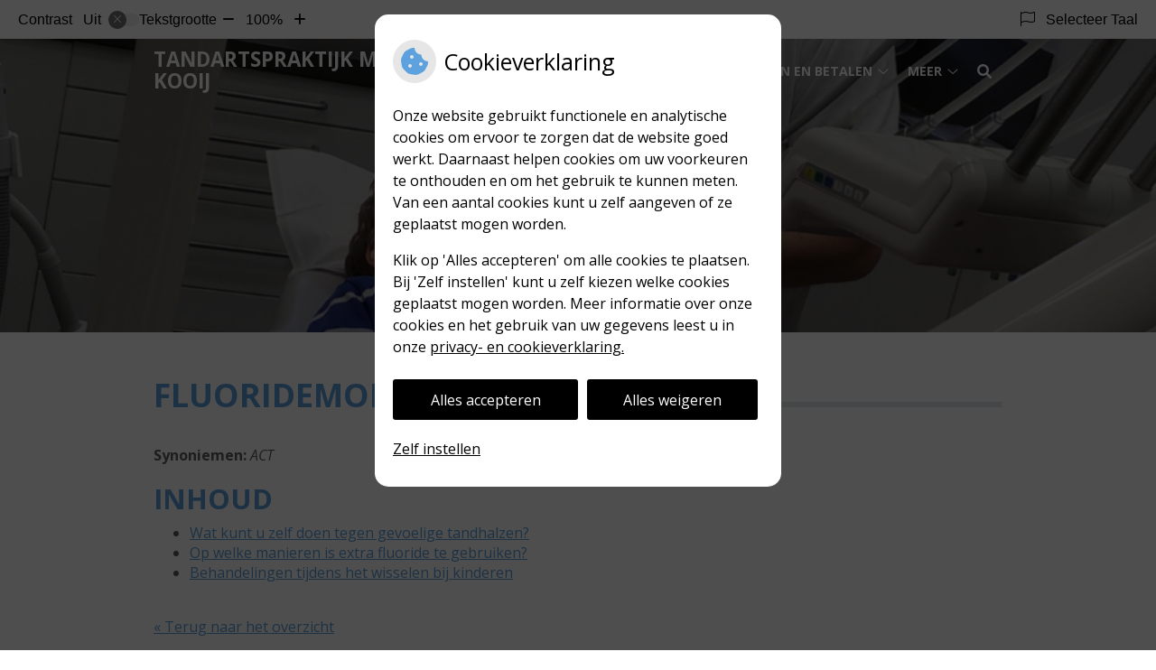

--- FILE ---
content_type: text/html; charset=UTF-8
request_url: https://www.tandartskooij.nl/mondgezondheid-encyclopedie/fluoridemondspoelmiddel/
body_size: 16772
content:


<!DOCTYPE html>
<html lang="nl-NL">
<head>
	 

<!-- Matomo -->
<script  nonce='6d24fd9c59'>
  var _paq = window._paq = window._paq || [];
  /* tracker methods like "setCustomDimension" should be called before "trackPageView" */
  _paq.push(['trackPageView']);
  _paq.push(['enableLinkTracking']);
  (function() {
    var u="//statistieken.pharmeon.nl/";
    _paq.push(['setTrackerUrl', u+'matomo.php']);
    _paq.push(['setSiteId', 3033]);
    var d=document, g=d.createElement('script'), s=d.getElementsByTagName('script')[0];
    g.async=true; g.src=u+'matomo.js'; s.parentNode.insertBefore(g,s);
  })();
</script>
<!-- End Matomo Code -->
		 
 <!-- Start Default Consent Settings --> 
<script  nonce='6d24fd9c59'>
  window.dataLayer = window.dataLayer || [];
  function gtag(){dataLayer.push(arguments);}

  // Function to get a cookie's value by name
  function getCookie(name) {
      const value = `; ${document.cookie}`;
      const parts = value.split(`; ${name}=`);
      if (parts.length === 2) return parts.pop().split(';').shift();
      return null;
  }

  // Get the values of the cookies
  const cookieAnalytische = getCookie('cookies-analytische');
  const cookieMarketing = getCookie('cookies-marketing');

  console.log('cookieAnalytische:', cookieAnalytische);
  console.log('cookieMarketing:', cookieMarketing);	
	
  // Set the consent mode based on cookie values
  if (cookieAnalytische === 'Y' && cookieMarketing === 'Y') {
      // If both analytics and marketing cookies are allowed
      gtag('consent', 'default', {
          'ad_storage': 'granted',
          'analytics_storage': 'granted',
          'ad_user_data': 'granted',
          'ad_personalization': 'granted',
          'personalization_storage': 'granted',
          'functionality_storage': 'granted',
          'security_storage': 'granted',
      });
  } else if (cookieAnalytische === 'N' || cookieAnalytische === null || cookieMarketing === 'N') {
      // If analytics cookies are not allowed or marketing cookies are not allowed
      if (localStorage.getItem('consentMode') === null) {
          gtag('consent', 'default', {
              'ad_storage': cookieMarketing === 'N' ? 'denied' : 'granted',
              'analytics_storage': cookieAnalytische === 'N' ? 'denied' : 'granted',
              'ad_user_data': cookieMarketing === 'N' ? 'denied' : 'granted',
              'ad_personalization': cookieMarketing === 'N' ? 'denied' : 'granted',
              'personalization_storage': 'denied',
              'functionality_storage': 'granted', // Only necessary storage is granted
              'security_storage': 'granted',
          });
      } else {
          gtag('consent', 'default', JSON.parse(localStorage.getItem('consentMode')));
      }
  }

  // Push user ID to dataLayer if it exists
  if (localStorage.getItem('userId') != null) {
      window.dataLayer.push({'user_id': localStorage.getItem('userId')});
  }
</script>


	
<meta charset="UTF-8">
<meta name="viewport" content="width=device-width, initial-scale=1">

<!-- Google Analytics -->

    <script async src="https://www.googletagmanager.com/gtag/js?id=G-PPT8WMNT7B"></script>

  <script  nonce='6d24fd9c59' >
  window.dataLayer = window.dataLayer || [];
  function gtag(){dataLayer.push(arguments);}
  gtag('js', new Date());
	
gtag('config', 'G-PPT8WMNT7B', { 'anonymize_ip': true });gtag('config', 'G-TCHHZRQJC4', { 'anonymize_ip': true });</script>

<!-- End Google Analytics -->




		<title>Fluoridemondspoelmiddel &#8211; Tandartspraktijk M.J.T. Kooij &#8211; Arnhem</title>
<meta name='robots' content='max-image-preview:large' />
	<style>img:is([sizes="auto" i], [sizes^="auto," i]) { contain-intrinsic-size: 3000px 1500px }</style>
	<link rel='dns-prefetch' href='//www.tandartskooij.nl' />
<link rel='dns-prefetch' href='//cdn.jsdelivr.net' />
<link rel='dns-prefetch' href='//translate.google.com' />
<link rel='stylesheet' id='dashicons-css' href='https://www.tandartskooij.nl/wp-includes/css/dashicons.min.css?ver=6.7.2' type='text/css' media='all' />
<link rel='stylesheet' id='wp-jquery-ui-dialog-css' href='https://www.tandartskooij.nl/wp-includes/css/jquery-ui-dialog.min.css?ver=6.7.2' type='text/css' media='all' />
<link rel='stylesheet' id='dental-folders-style-css' href='https://www.tandartskooij.nl/wp-content/plugins/ph-dental-folders-mu/styles/infoFolders.css?ver=6.7.2' type='text/css' media='all' />
<link rel='stylesheet' id='parent-style-css' href='https://www.tandartskooij.nl/wp-content/themes/PharmeonV2-parent/style.css?ver=6.7.2' type='text/css' media='all' />
<link rel='stylesheet' id='wp-block-library-css' href='https://www.tandartskooij.nl/wp-includes/css/dist/block-library/style.min.css?ver=6.7.2' type='text/css' media='all' />
<style id='classic-theme-styles-inline-css' type='text/css'>
/*! This file is auto-generated */
.wp-block-button__link{color:#fff;background-color:#32373c;border-radius:9999px;box-shadow:none;text-decoration:none;padding:calc(.667em + 2px) calc(1.333em + 2px);font-size:1.125em}.wp-block-file__button{background:#32373c;color:#fff;text-decoration:none}
</style>
<style id='global-styles-inline-css' type='text/css'>
:root{--wp--preset--aspect-ratio--square: 1;--wp--preset--aspect-ratio--4-3: 4/3;--wp--preset--aspect-ratio--3-4: 3/4;--wp--preset--aspect-ratio--3-2: 3/2;--wp--preset--aspect-ratio--2-3: 2/3;--wp--preset--aspect-ratio--16-9: 16/9;--wp--preset--aspect-ratio--9-16: 9/16;--wp--preset--color--black: #000000;--wp--preset--color--cyan-bluish-gray: #abb8c3;--wp--preset--color--white: #ffffff;--wp--preset--color--pale-pink: #f78da7;--wp--preset--color--vivid-red: #cf2e2e;--wp--preset--color--luminous-vivid-orange: #ff6900;--wp--preset--color--luminous-vivid-amber: #fcb900;--wp--preset--color--light-green-cyan: #7bdcb5;--wp--preset--color--vivid-green-cyan: #00d084;--wp--preset--color--pale-cyan-blue: #8ed1fc;--wp--preset--color--vivid-cyan-blue: #0693e3;--wp--preset--color--vivid-purple: #9b51e0;--wp--preset--gradient--vivid-cyan-blue-to-vivid-purple: linear-gradient(135deg,rgba(6,147,227,1) 0%,rgb(155,81,224) 100%);--wp--preset--gradient--light-green-cyan-to-vivid-green-cyan: linear-gradient(135deg,rgb(122,220,180) 0%,rgb(0,208,130) 100%);--wp--preset--gradient--luminous-vivid-amber-to-luminous-vivid-orange: linear-gradient(135deg,rgba(252,185,0,1) 0%,rgba(255,105,0,1) 100%);--wp--preset--gradient--luminous-vivid-orange-to-vivid-red: linear-gradient(135deg,rgba(255,105,0,1) 0%,rgb(207,46,46) 100%);--wp--preset--gradient--very-light-gray-to-cyan-bluish-gray: linear-gradient(135deg,rgb(238,238,238) 0%,rgb(169,184,195) 100%);--wp--preset--gradient--cool-to-warm-spectrum: linear-gradient(135deg,rgb(74,234,220) 0%,rgb(151,120,209) 20%,rgb(207,42,186) 40%,rgb(238,44,130) 60%,rgb(251,105,98) 80%,rgb(254,248,76) 100%);--wp--preset--gradient--blush-light-purple: linear-gradient(135deg,rgb(255,206,236) 0%,rgb(152,150,240) 100%);--wp--preset--gradient--blush-bordeaux: linear-gradient(135deg,rgb(254,205,165) 0%,rgb(254,45,45) 50%,rgb(107,0,62) 100%);--wp--preset--gradient--luminous-dusk: linear-gradient(135deg,rgb(255,203,112) 0%,rgb(199,81,192) 50%,rgb(65,88,208) 100%);--wp--preset--gradient--pale-ocean: linear-gradient(135deg,rgb(255,245,203) 0%,rgb(182,227,212) 50%,rgb(51,167,181) 100%);--wp--preset--gradient--electric-grass: linear-gradient(135deg,rgb(202,248,128) 0%,rgb(113,206,126) 100%);--wp--preset--gradient--midnight: linear-gradient(135deg,rgb(2,3,129) 0%,rgb(40,116,252) 100%);--wp--preset--font-size--small: 13px;--wp--preset--font-size--medium: 20px;--wp--preset--font-size--large: 36px;--wp--preset--font-size--x-large: 42px;--wp--preset--spacing--20: 0.44rem;--wp--preset--spacing--30: 0.67rem;--wp--preset--spacing--40: 1rem;--wp--preset--spacing--50: 1.5rem;--wp--preset--spacing--60: 2.25rem;--wp--preset--spacing--70: 3.38rem;--wp--preset--spacing--80: 5.06rem;--wp--preset--shadow--natural: 6px 6px 9px rgba(0, 0, 0, 0.2);--wp--preset--shadow--deep: 12px 12px 50px rgba(0, 0, 0, 0.4);--wp--preset--shadow--sharp: 6px 6px 0px rgba(0, 0, 0, 0.2);--wp--preset--shadow--outlined: 6px 6px 0px -3px rgba(255, 255, 255, 1), 6px 6px rgba(0, 0, 0, 1);--wp--preset--shadow--crisp: 6px 6px 0px rgba(0, 0, 0, 1);}:where(.is-layout-flex){gap: 0.5em;}:where(.is-layout-grid){gap: 0.5em;}body .is-layout-flex{display: flex;}.is-layout-flex{flex-wrap: wrap;align-items: center;}.is-layout-flex > :is(*, div){margin: 0;}body .is-layout-grid{display: grid;}.is-layout-grid > :is(*, div){margin: 0;}:where(.wp-block-columns.is-layout-flex){gap: 2em;}:where(.wp-block-columns.is-layout-grid){gap: 2em;}:where(.wp-block-post-template.is-layout-flex){gap: 1.25em;}:where(.wp-block-post-template.is-layout-grid){gap: 1.25em;}.has-black-color{color: var(--wp--preset--color--black) !important;}.has-cyan-bluish-gray-color{color: var(--wp--preset--color--cyan-bluish-gray) !important;}.has-white-color{color: var(--wp--preset--color--white) !important;}.has-pale-pink-color{color: var(--wp--preset--color--pale-pink) !important;}.has-vivid-red-color{color: var(--wp--preset--color--vivid-red) !important;}.has-luminous-vivid-orange-color{color: var(--wp--preset--color--luminous-vivid-orange) !important;}.has-luminous-vivid-amber-color{color: var(--wp--preset--color--luminous-vivid-amber) !important;}.has-light-green-cyan-color{color: var(--wp--preset--color--light-green-cyan) !important;}.has-vivid-green-cyan-color{color: var(--wp--preset--color--vivid-green-cyan) !important;}.has-pale-cyan-blue-color{color: var(--wp--preset--color--pale-cyan-blue) !important;}.has-vivid-cyan-blue-color{color: var(--wp--preset--color--vivid-cyan-blue) !important;}.has-vivid-purple-color{color: var(--wp--preset--color--vivid-purple) !important;}.has-black-background-color{background-color: var(--wp--preset--color--black) !important;}.has-cyan-bluish-gray-background-color{background-color: var(--wp--preset--color--cyan-bluish-gray) !important;}.has-white-background-color{background-color: var(--wp--preset--color--white) !important;}.has-pale-pink-background-color{background-color: var(--wp--preset--color--pale-pink) !important;}.has-vivid-red-background-color{background-color: var(--wp--preset--color--vivid-red) !important;}.has-luminous-vivid-orange-background-color{background-color: var(--wp--preset--color--luminous-vivid-orange) !important;}.has-luminous-vivid-amber-background-color{background-color: var(--wp--preset--color--luminous-vivid-amber) !important;}.has-light-green-cyan-background-color{background-color: var(--wp--preset--color--light-green-cyan) !important;}.has-vivid-green-cyan-background-color{background-color: var(--wp--preset--color--vivid-green-cyan) !important;}.has-pale-cyan-blue-background-color{background-color: var(--wp--preset--color--pale-cyan-blue) !important;}.has-vivid-cyan-blue-background-color{background-color: var(--wp--preset--color--vivid-cyan-blue) !important;}.has-vivid-purple-background-color{background-color: var(--wp--preset--color--vivid-purple) !important;}.has-black-border-color{border-color: var(--wp--preset--color--black) !important;}.has-cyan-bluish-gray-border-color{border-color: var(--wp--preset--color--cyan-bluish-gray) !important;}.has-white-border-color{border-color: var(--wp--preset--color--white) !important;}.has-pale-pink-border-color{border-color: var(--wp--preset--color--pale-pink) !important;}.has-vivid-red-border-color{border-color: var(--wp--preset--color--vivid-red) !important;}.has-luminous-vivid-orange-border-color{border-color: var(--wp--preset--color--luminous-vivid-orange) !important;}.has-luminous-vivid-amber-border-color{border-color: var(--wp--preset--color--luminous-vivid-amber) !important;}.has-light-green-cyan-border-color{border-color: var(--wp--preset--color--light-green-cyan) !important;}.has-vivid-green-cyan-border-color{border-color: var(--wp--preset--color--vivid-green-cyan) !important;}.has-pale-cyan-blue-border-color{border-color: var(--wp--preset--color--pale-cyan-blue) !important;}.has-vivid-cyan-blue-border-color{border-color: var(--wp--preset--color--vivid-cyan-blue) !important;}.has-vivid-purple-border-color{border-color: var(--wp--preset--color--vivid-purple) !important;}.has-vivid-cyan-blue-to-vivid-purple-gradient-background{background: var(--wp--preset--gradient--vivid-cyan-blue-to-vivid-purple) !important;}.has-light-green-cyan-to-vivid-green-cyan-gradient-background{background: var(--wp--preset--gradient--light-green-cyan-to-vivid-green-cyan) !important;}.has-luminous-vivid-amber-to-luminous-vivid-orange-gradient-background{background: var(--wp--preset--gradient--luminous-vivid-amber-to-luminous-vivid-orange) !important;}.has-luminous-vivid-orange-to-vivid-red-gradient-background{background: var(--wp--preset--gradient--luminous-vivid-orange-to-vivid-red) !important;}.has-very-light-gray-to-cyan-bluish-gray-gradient-background{background: var(--wp--preset--gradient--very-light-gray-to-cyan-bluish-gray) !important;}.has-cool-to-warm-spectrum-gradient-background{background: var(--wp--preset--gradient--cool-to-warm-spectrum) !important;}.has-blush-light-purple-gradient-background{background: var(--wp--preset--gradient--blush-light-purple) !important;}.has-blush-bordeaux-gradient-background{background: var(--wp--preset--gradient--blush-bordeaux) !important;}.has-luminous-dusk-gradient-background{background: var(--wp--preset--gradient--luminous-dusk) !important;}.has-pale-ocean-gradient-background{background: var(--wp--preset--gradient--pale-ocean) !important;}.has-electric-grass-gradient-background{background: var(--wp--preset--gradient--electric-grass) !important;}.has-midnight-gradient-background{background: var(--wp--preset--gradient--midnight) !important;}.has-small-font-size{font-size: var(--wp--preset--font-size--small) !important;}.has-medium-font-size{font-size: var(--wp--preset--font-size--medium) !important;}.has-large-font-size{font-size: var(--wp--preset--font-size--large) !important;}.has-x-large-font-size{font-size: var(--wp--preset--font-size--x-large) !important;}
:where(.wp-block-post-template.is-layout-flex){gap: 1.25em;}:where(.wp-block-post-template.is-layout-grid){gap: 1.25em;}
:where(.wp-block-columns.is-layout-flex){gap: 2em;}:where(.wp-block-columns.is-layout-grid){gap: 2em;}
:root :where(.wp-block-pullquote){font-size: 1.5em;line-height: 1.6;}
</style>
<link rel='stylesheet' id='style-uzo-banner-app-css' href='https://www.tandartskooij.nl/wp-content/plugins/ph-activeservices-mu/controller/../assets/css/uzo-banner-app.css?ver=6.7.2' type='text/css' media='all' />
<link rel='stylesheet' id='style-uzo-banners-css' href='https://www.tandartskooij.nl/wp-content/plugins/ph-activeservices-mu/controller/../assets/css/uzo-banners.css?ver=6.7.2' type='text/css' media='all' />
<link rel='stylesheet' id='style-mma-banners-css' href='https://www.tandartskooij.nl/wp-content/plugins/ph-activeservices-mu/controller/../assets/css/mma-banners.css?ver=6.7.2' type='text/css' media='all' />
<link rel='stylesheet' id='style-uzo-bar-css' href='https://www.tandartskooij.nl/wp-content/plugins/ph-activeservices-mu/controller/../assets/css/uzo-bar.css?ver=6.7.2' type='text/css' media='all' />
<link rel='stylesheet' id='style-uzo-page-css' href='https://www.tandartskooij.nl/wp-content/plugins/ph-activeservices-mu/controller/../assets/css/uzo-page.css?ver=6.7.2' type='text/css' media='all' />
<link rel='stylesheet' id='ph_cookie_style-css' href='https://www.tandartskooij.nl/wp-content/plugins/ph-cookie-helper-mu/assets/css/cookie-style.css?ver=6.7.2' type='text/css' media='all' />
<link rel='stylesheet' id='style-frontend-css' href='https://www.tandartskooij.nl/wp-content/plugins/ph-dental-technique-mu/controller/../frontendstijl.css?ver=6.7.2' type='text/css' media='all' />
<link rel='stylesheet' id='ph_slider_styles-css' href='https://www.tandartskooij.nl/wp-content/plugins/ph-slider-mu/css/swiper.min.css?ver=6.7.2' type='text/css' media='all' />
<link rel='stylesheet' id='ph_slider_custom_styles-css' href='https://www.tandartskooij.nl/wp-content/plugins/ph-slider-mu/css/swiper-edits.min.css?ver=6.7.2' type='text/css' media='all' />
<link rel='stylesheet' id='my_css-css' href='https://www.tandartskooij.nl/wp-content/plugins/ph-googletranslate-mu/css/style.css?ver=250722-112600' type='text/css' media='all' />
<link rel='stylesheet' id='child-theme-style-css' href='https://www.tandartskooij.nl/wp-content/themes/knmt2017/style.css?ver=6.7.2' type='text/css' media='all' />
<script type="text/javascript" src="https://www.tandartskooij.nl/wp-includes/js/jquery/jquery.min.js?ver=3.7.1" id="jquery-core-js"></script>
<script type="text/javascript" src="https://www.tandartskooij.nl/wp-includes/js/jquery/jquery-migrate.min.js?ver=3.4.1" id="jquery-migrate-js"></script>
<script type="text/javascript" src="https://www.tandartskooij.nl/wp-content/themes/PharmeonV2-parent/components/modernizr/ofi.min.js?ver=20170721" id="pharmeon_master_ofi-script-js"></script>
<script type="text/javascript" src="https://www.tandartskooij.nl/wp-content/themes/PharmeonV2-parent/components/bootstrap/js/bootstrap.min.js?ver=1" id="bootstrap-js-js"></script>
<script type="text/javascript" src="https://www.tandartskooij.nl/wp-content/themes/PharmeonV2-parent/components/bootstrap/js/card.min.js?ver=1" id="card-js-js"></script>
<script type="text/javascript" src="https://www.tandartskooij.nl/wp-content/themes/PharmeonV2-parent/components/medewerker-slider/js/slick.min.js?ver=1" id="slick.js-js"></script>
<script type="text/javascript" src="https://www.tandartskooij.nl/wp-content/themes/PharmeonV2-parent/components/zoomer/js/jquery.zoomer.min.js?ver=20190715" id="pharmeon_master_zoomer-js"></script>
<script type="text/javascript" src="https://www.tandartskooij.nl/wp-content/themes/PharmeonV2-parent/components/fancybox/js/fancybox.js?ver=20170721" id="pharmeon_master_fancybox-js"></script>
<script type="text/javascript" src="https://cdn.jsdelivr.net/npm/css-vars-ponyfill@2?ver=1" id="pharmeon_master_theme-var-js"></script>
<script type="text/javascript" src="https://www.tandartskooij.nl/wp-content/plugins/ph-cookie-helper-mu/scripts/jquery-cookie.min.js?ver=6.7.2" id="ph_jquery_cookie_script-js"></script>
<script type="text/javascript" src="https://www.tandartskooij.nl/wp-content/plugins/ph-cookie-helper-mu/scripts/cookie-enabler.min.js?ver=6.7.2" id="ph_cookie_enabler_script-js"></script>
<script type="text/javascript" src="https://www.tandartskooij.nl/wp-content/plugins/ph-slider-mu/js/swiper.min.js?ver=6.7.2" id="ph_slider_script-js"></script>
<script type="text/javascript" src="https://www.tandartskooij.nl/wp-content/plugins/ph-testimonials-mu//assets/js/testimonials.js?ver=6.7.2" id="testimonials-widgets-js-js"></script>
<style>/* ==========================================================================
   LESS Variables 
   ========================================================================== */
/*** COLOR SETTINGS - ORIGINAL ***/
.fa-family {
  font-family: "Font Awesome 6 Pro";
}
:root {
  --main-color: #5da1de;
  --main-color-tint1: #76a7e3;
  --main-color-tint2: #879ae7;
  --main-color-shade1: #4486d9;
  --main-color-shade2: #3360d5;
  --main-color-analog1: #9e6ae1;
  --main-color-analog2: #a9abee;
  --main-color-analog3: #8ce7e0;
  --main-color-analog4: #6ae1a4;
  --main-color-triad1: #de5d98;
  --main-color-triad2: #ea5190;
  --main-color-triad3: #96de5d;
  --main-color-triad4: #8cee4d;
  --main-color-comp1: #6393be;
  --main-color-comp2: #72ade2;
  --main-color-comp3: #cfac53;
  --main-color-comp4: #dec176;
  --focus-color: #1b3987;
}
.team__flip-cards .team__member {
  background-color: #5da1de;
}
.team__boxes .teamText__thumbnail img {
  border-color: #5da1de;
}
.team__round .teamText__function .function__text {
  color: #5da1de;
}
.team__round .team__member:hover .teamText__thumbnail:before {
  background: rgba(93, 161, 222, 0.25);
}
.theme-bg {
  background-color: #5da1de;
}
.theme-bgh:hover,
.theme-bgh:focus {
  background-color: #5da1de;
}
.theme-color {
  color: #5da1de;
}
.theme-border {
  border-color: #5da1de;
}
.accordion .card-header:before {
  background-color: #5da1de;
}
.gform_wrapper input[type='submit'],
.gform_wrapper input[type='button'] {
  background-color: #5da1de;
  border-color: #4c97db;
}
.gform_wrapper input[type='submit']:active,
.gform_wrapper input[type='button']:active {
  background-color: #4c97db;
  border-color: #4492d9;
}
</style>	 </head>
<body class="oral-encyclopedie-template-default page page-id--42 page-parent">	
	
	

    <aside aria-label="Toegankelijkheid">
        <a class="skip-link" href="#main">Naar inhoud</a>
                    <div id="accessibility-top-bar" class="top-bar">
    <div class="top-bar__inner">
        <div class="top-bar__buttons">
            <button class="top-bar__toggle-settings" aria-controls="accessibility-top-bar-components"><i class="fa-light fa-gear" aria-hidden="true"></i> <span>Instellingen</span> <i class="fa-regular fa-chevron-down" aria-hidden="true"></i></button>
                    </div>
        <div id="accessibility-top-bar-components" role="dialog" aria-modal="true" aria-labelledby="accessibility-top-bar-label" class="top-bar__components">
            <button class="top-bar__close-settings"><i class="fa-regular fa-xmark" aria-hidden="true"></i><span class="visually-hidden">Sluiten</span></button>
            <h2 id="accessibility-top-bar-label" class="top-bar__component top-bar__component--settings"><i class="fa-light fa-gear" aria-hidden="true"></i> Instellingen</h2>
            <ul>
                <li class="top-bar__component top-bar__component--contrast">
                    <div class="top-bar__component-row">
                        <span id="contrast-label" class="top-bar__component-title">Contrast</span>
                        <span class="top-bar__component-input"><span class="contrastSwitcher"></span></span>
                    </div>
                </li>
                <li class="top-bar__component top-bar__component--fontsize">
                    <div class="top-bar__component-row">
                        <span class="top-bar__component-title">Tekstgrootte</span>
                        <span class="top-bar__component-input"><span class="zoomerContainer"></span></span>
                    </div>
                    <p class="top-bar__component-description">Bekijk hoe de lettergrootte van de tekst eruit komt te zien.</p>
                </li>
                <li class="top-bar__component top-bar__component--spacer">
                </li>
                                    <li class="top-bar__component top-bar__component--language">
                        <div class="top-bar__component-row">
                            <span class="top-bar__component-title"><i class="fa-light fa-flag" aria-hidden="true"></i> Selecteer Taal</span>
                            <span class="top-bar__component-input">            <style>
                .headerBanner__components {
                    width: 100% !important;
                }

                body {
                    top: 0px !important;
                }
            </style>

            <div id="google_language_translator" class="default-language-nl"></div>
		</span>
                        </div>
                    </li>
                                            </ul>
        </div>
    </div>
</div>
            </aside>

<div class="outerWrapper">
    <div class="fixed-header-marker" aria-hidden="true"></div>
	<header id="header" class="site-header clearfix" role="banner">

		<div class="header__bottom">
			<div class="navigation__top contrast-ignore" id="stickyNav">
				<div class="innerWrapper">
					<div class="bottom__logo">
													<div class="site-title">
								<a href="https://www.tandartskooij.nl/" rel="home">Tandartspraktijk M.J.T. Kooij</a>
							</div>
										</div>
					<div class="bottom__nav">
						<div class="main-navigation">
							<button class="menu-toggle jsMenuToggle" aria-expanded="false">MENU</button>
							<div class="nav">
								<div class="nav__searchbox" id="searchbox">
									<button class="search-icon">
										<i class="fas fa-search"></i>
									</button>
									<!-- search -->
<form class="site-search-form" method="get" action="https://www.tandartskooij.nl" role="search">
	<input class="site-search-input" id="siteSearch" type="search" name="s" aria-label="Wat zoekt u?">
	<button class="site-search-submit" type="submit"><i class="fa-icon fal fa-search fa-icon"></i><span>Zoeken</span></button>
</form>								</div>
								<div class="nav__primarymenu headerMenu">
									<nav id="site-navigation" class="headerMain__navigation" aria-labelledby="primaryMenuHeading">
	<h2 id="primaryMenuHeading" class="visually-hidden">Hoofdmenu</h2>
	<button class="menu-toggle jsMenuToggle" aria-expanded="false">MENU</button>
	<ul id="primary-menu" class="menu"><li id="menu-item-35" class="menu-item menu-item-type-post_type menu-item-object-page menu-item-home menu-item-35"><a href="https://www.tandartskooij.nl/">Home</a></li>
<li id="menu-item-132" class="menu-item menu-item-type-post_type menu-item-object-page menu-item-has-children menu-item-132"><a href="https://www.tandartskooij.nl/de-praktijk/">De praktijk</a>
<ul class="sub-menu">
	<li id="menu-item-112" class="menu-item menu-item-type-post_type menu-item-object-page menu-item-112"><a href="https://www.tandartskooij.nl/de-praktijk/">Over ons</a></li>
	<li id="menu-item-163" class="menu-item menu-item-type-post_type menu-item-object-page menu-item-163"><a href="https://www.tandartskooij.nl/openingstijden/">Openingstijden</a></li>
	<li id="menu-item-717" class="menu-item menu-item-type-post_type menu-item-object-page menu-item-717"><a href="https://www.tandartskooij.nl/team/">Ons team</a></li>
	<li id="menu-item-109" class="menu-item menu-item-type-post_type menu-item-object-page menu-item-109"><a href="https://www.tandartskooij.nl/missie-en-visie/">Missie en visie</a></li>
	<li id="menu-item-275" class="menu-item menu-item-type-post_type menu-item-object-page menu-item-275"><a href="https://www.tandartskooij.nl/kwaliteit/">Kwaliteit</a></li>
	<li id="menu-item-278" class="menu-item menu-item-type-post_type menu-item-object-page menu-item-278"><a href="https://www.tandartskooij.nl/behandeling/">Werkwijze</a></li>
	<li id="menu-item-40" class="menu-item menu-item-type-post_type menu-item-object-page menu-item-40"><a href="https://www.tandartskooij.nl/klachten/">Klachtenregeling</a></li>
	<li id="menu-item-546" class="menu-item menu-item-type-post_type menu-item-object-page menu-item-546"><a href="https://www.tandartskooij.nl/vacatures-2/">Vacatures</a></li>
	<li id="menu-item-276" class="menu-item menu-item-type-post_type menu-item-object-page menu-item-276"><a href="https://www.tandartskooij.nl/privacy/">Privacy- en cookieverklaring</a></li>
</ul>
</li>
<li id="menu-item-133" class="menu-item menu-item-type-post_type menu-item-object-page menu-item-has-children menu-item-133"><a href="https://www.tandartskooij.nl/tarieven/">Tarieven en betalen</a>
<ul class="sub-menu">
	<li id="menu-item-41" class="menu-item menu-item-type-post_type menu-item-object-page menu-item-41"><a href="https://www.tandartskooij.nl/tarieven/">Tarieven</a></li>
	<li id="menu-item-281" class="menu-item menu-item-type-post_type menu-item-object-page menu-item-281"><a href="https://www.tandartskooij.nl/materiaal-en-techniekkosten/">Materiaal- en techniekkosten</a></li>
	<li id="menu-item-135" class="menu-item menu-item-type-post_type menu-item-object-page menu-item-135"><a href="https://www.tandartskooij.nl/betalen/">Betalen</a></li>
	<li id="menu-item-121" class="menu-item menu-item-type-post_type menu-item-object-page menu-item-121"><a href="https://www.tandartskooij.nl/tarieven-informatie/">Tarieven informatie</a></li>
	<li id="menu-item-534" class="menu-item menu-item-type-post_type menu-item-object-page menu-item-534"><a href="https://www.tandartskooij.nl/mondzorg-en-verzekeren/">Mondzorg en Verzekeren</a></li>
	<li id="menu-item-539" class="menu-item menu-item-type-post_type menu-item-object-page menu-item-539"><a href="https://www.tandartskooij.nl/verzekeringstips/">Verzekeringstips</a></li>
</ul>
</li>
<li id="menu-item-221" class="menu-item menu-item-type-post_type menu-item-object-page menu-item-has-children menu-item-221"><a href="https://www.tandartskooij.nl/contact-en-route/">Contact</a>
<ul class="sub-menu">
	<li id="menu-item-151" class="menu-item menu-item-type-post_type menu-item-object-page menu-item-151"><a href="https://www.tandartskooij.nl/contact-en-route/">Contact en route</a></li>
	<li id="menu-item-118" class="menu-item menu-item-type-post_type menu-item-object-page menu-item-118"><a href="https://www.tandartskooij.nl/spoedgevallendienst/">Spoed</a></li>
	<li id="menu-item-51" class="menu-item menu-item-type-post_type menu-item-object-page menu-item-51"><a href="https://www.tandartskooij.nl/contact/">Contactformulier</a></li>
	<li id="menu-item-447" class="menu-item menu-item-type-post_type menu-item-object-page menu-item-447"><a href="https://www.tandartskooij.nl/inschrijven/">Inschrijven</a></li>
	<li id="menu-item-233" class="menu-item menu-item-type-post_type menu-item-object-page menu-item-233"><a href="https://www.tandartskooij.nl/wijzigingsformulier/">Wijzigingen doorgeven</a></li>
</ul>
</li>
<li id="menu-item-42" class="menu-item menu-item-type-post_type menu-item-object-page menu-item-has-children menu-item-42"><a href="https://www.tandartskooij.nl/informatiefolders/">Informatie</a>
<ul class="sub-menu">
	<li id="menu-item-43" class="menu-item menu-item-type-post_type menu-item-object-page menu-item-43"><a href="https://www.tandartskooij.nl/informatiefolders/">Informatiefolders</a></li>
	<li id="menu-item-665" class="menu-item menu-item-type-post_type menu-item-object-page menu-item-665"><a href="https://www.tandartskooij.nl/veelgestelde-vragen/">Veelgestelde vragen</a></li>
	<li id="menu-item-282" class="menu-item menu-item-type-post_type menu-item-object-page menu-item-282"><a href="https://www.tandartskooij.nl/hoe-gezond-is-je-mond/">Hoe gezond is je mond?</a></li>
	<li id="menu-item-532" class="menu-item menu-item-type-post_type menu-item-object-page menu-item-532"><a href="https://www.tandartskooij.nl/doe-het-poetsrondje/">Doe het poetsrondje</a></li>
	<li id="menu-item-541" class="menu-item menu-item-type-post_type menu-item-object-page menu-item-541"><a href="https://www.tandartskooij.nl/een-gezonde-mond-is-kinderspel/">Een gezonde mond is kinderspel!</a></li>
	<li id="menu-item-49" class="menu-item menu-item-type-post_type menu-item-object-page menu-item-49"><a href="https://www.tandartskooij.nl/mondgezondheidencyclopedie/">Mondgezondheid</a></li>
	<li id="menu-item-279" class="menu-item menu-item-type-post_type menu-item-object-page menu-item-279"><a href="https://www.tandartskooij.nl/preventie/">Preventie</a></li>
	<li id="menu-item-47" class="menu-item menu-item-type-post_type menu-item-object-page menu-item-47"><a href="https://www.tandartskooij.nl/nieuws/">Nieuws</a></li>
	<li id="menu-item-48" class="menu-item menu-item-type-post_type menu-item-object-page menu-item-48"><a href="https://www.tandartskooij.nl/links/">Links</a></li>
	<li id="menu-item-172" class="menu-item menu-item-type-post_type menu-item-object-page menu-item-172"><a href="https://www.tandartskooij.nl/diabetes-en-uw-gebit/">Diabetes en uw gebit</a></li>
	<li id="menu-item-280" class="menu-item menu-item-type-post_type menu-item-object-page menu-item-280"><a href="https://www.tandartskooij.nl/angst/">Angst</a></li>
	<li id="menu-item-543" class="menu-item menu-item-type-post_type menu-item-object-page menu-item-543"><a href="https://www.tandartskooij.nl/tevreden-of-juist-niet/">Tevreden of juist niet</a></li>
</ul>
</li>
</ul></nav>								</div>
								<div class="nav__social">
																																			</div>
							</div>
						</div><!-- #site-navigation -->
					</div>
				</div>
			</div>
			<div class="slider__top contrast-ignore">
				<div class="innerWrapper contrast-ignore">
												<div class="image-container contrast-ignore">
								<img src="https://www.tandartskooij.nl/wp-content/uploads/sites/1437/2019/08/cropped-126525_nl_nmtsecondimage.png" alt="Header afbeelding" />
							</div>
												<div class="slogan-container">
											</div>
				</div>
			</div>
		</div>
	</header>

	<div class="contentMain">
			<div class="breadCrumbsContainer">
			<div class="innerWrapper">
							</div>
		</div>
		
		<div class="mainContent">
			<div class="innerWrapper">
				<main id="main">
											
<article id="post--42" class="post--42 oral-encyclopedie type-oral-encyclopedie status-static hentry">
	<h1 class="entry-title content-title"><span>Fluoridemondspoelmiddel</span></h1> 
		<div><strong>Synoniemen:</strong>
					<em>ACT</em>
		</div>
<div>
	<h2>Inhoud</h2>
	
	<ul><li><a href='#Wat_kunt_u_zelf_doen_tegen_gevoelige_tandhalzen?'>Wat kunt u zelf doen tegen gevoelige tandhalzen?</a></li><li><a href='#Op_welke_manieren_is_extra_fluoride_te_gebruiken?'>Op welke manieren is extra fluoride te gebruiken?</a></li><li><a href='#Behandelingen_tijdens_het_wisselen_bij_kinderen_'>Behandelingen tijdens het wisselen bij kinderen </a></li><ul>	
</div><p>
	<br />
	<a href="https://www.tandartskooij.nl/mondgezondheidencyclopedie/"> &laquo; Terug naar het overzicht</a>
</p>
<!--post_title=Fluoridemondspoelmiddel--><div id="Wat_kunt_u_zelf_doen_tegen_gevoelige_tandhalzen?" class="folder-parent"><h2>Wat kunt u zelf doen tegen gevoelige tandhalzen?</h2><p><p><strong>Op een juiste manier poetsen</strong><br />
Aangezien blootliggende tandhalzen en -wortels niet beschermd zijn door glazuur, is verzorging ervan extra belangrijk. Niet alleen om gaatjes in de wortels te voorkomen, maar ook om de gevoeligheid te minimaliseren. Blijf dus, ook bij pijn, poetsen. Als u poetst met tandpasta, brengt u een beschermend laagje op de tanden aan. Hierdoor kunnen prikkels minder makkelijk de zenuwen in de tand of kies bereiken. Gevolg? Minder pijn! Maar zure vloeistoffen spoelen dit laagje gemakkelijk weg. Dan komt de pijn dus weer terug. Soms kan spoelen met een fluoride spoelmiddel ook helpen. Overleg dit met uw tandarts of mondhygi&euml;nist.</p>
<p><strong>Voedingspatroon veranderen</strong><br />
Om de gevoeligheid te beperken, kan het belangrijk zijn dat u uw voedingspatroon verandert. Drinkt u bijvoorbeeld veel sappen of frisdrank (zuur) of eet u veel citrusfruit? Dan slijt het onbeschermde tandbeen gemakkelijk weg. De ingangen van de kanaaltjes worden breder. Hierdoor gaan de prikkels makkelijk door het tandbeen heen. Beperk daarom het aantal eet- en drinkmomenten tot maximaal zeven keer per dag. Kies voor drie hoofdmaaltijden en maximaal vier keer iets tussendoor. Eet maximaal een- of tweemaal per dag zuur fruit en drink frisdrank en andere zure dranken met mate. Eet of drink &eacute;&eacute;n uur voordat u uw tanden gaat poetsen g&eacute;&eacute;n zure producten. Zuren maken het tandbeen zwakker, waardoor u het makkelijk wegpoetst. Als u uw voedingspatroon niet verandert, kan de gevoeligheid niet behandeld worden en steeds erger worden.</p></p>
</div><div id="Op_welke_manieren_is_extra_fluoride_te_gebruiken?" class="folder-parent"><h2>Op welke manieren is extra fluoride te gebruiken?</h2><p><p><strong>Tandenpoetsen </strong><br />
Een extra poetsbeurt is de meest eenvoudige wijze waarop u extra fluoride kunt gebruiken.<br />
<br />
<strong>Spoelen met fluoride</strong><br />
De tandarts kan het gebruik van fluoridevloeistof adviseren wanneer iemand extra risico loopt om gaatjes te krijgen. Dit is het geval bij beugeldragers. Soms spoelen kinderen op scholen met fluoride. Dat is niet voor alle leerlingen nodig, maar het kan ook geen kwaad. Vraag uw tandarts of mondhygi&euml;nist om advies. <br />
<strong><br />
Fluoridebehandeling<br />
</strong>Als er toch gaatjes ontstaan, kan een tandarts of mondhygi&euml;nist een fluoridebehandeling geven om dit proces af te remmen.<br />
<br />
Let op: gebruik extra fluoride alleen in overleg met de tandarts of mondhygi&euml;nist.</p></p><div class="folder-img-block"><div class="folder-img-holder"><img decoding="async" src="https://wp.uwtandartsonline.nl/wp-content/plugins/ph-dental-folders-mu/images/20121030132622941_poetshouding.jpg" border="0" /></div></div>
</div><div id="Behandelingen_tijdens_het_wisselen_bij_kinderen_" class="folder-parent"><h2>Behandelingen tijdens het wisselen bij kinderen </h2><p><p><strong>Gaatjes in het melkgebit</strong><br />
Het meest voorkomende probleem bij het melkgebit zijn gaatjes, ook wel cari&euml;s genoemd. Meestal beginnen die in de kiezen. Gaatjes kun je voorkomen door zorgvuldig tandenpoetsen en een verstandig voedingspatroon. Ook kun je hiermee beginnende gaatjes stoppen en voorkomen dat een gaatje groter wordt. De tandarts of mondhygi&euml;nist zal een passend advies geven over voeding en tandenpoetsen. Gaatjes die toch groter worden, kunnen pijn of ontstekingen veroorzaken. Daardoor kan ook schade ontstaan aan het blijvend gebit. Soms moet de tandarts of mondhygi&euml;nist de cari&euml;s verwijderen (boren) en de kies vullen. Hij legt jou en je zoon of dochter graag uit waarom hij voor welke aanpak kiest.</p>
<p>Het is om verschillende redenen belangrijk dat een gaatje (cari&euml;s) in een melkkies of -tand niet groter wordt:</p>
<ul>
    <li>Een gaatje kan leiden tot pijn en ontstekingen.</li>
    <li>De melkkies moet nog een tijd functioneren om ruimte vrij te houden voor de kies van het blijvend gebit.</li>
    <li>Een ontsteking in het melkgebit kan het blijvend gebit aantasten.</li>
</ul>



<p><strong>Sealen</strong><br />
Kiezen hebben veel groefjes op het kauwvlak. Daarin ontstaat makkelijk tandplak. Niet regelmatig verwijderde tandplak kan gaatjes veroorzaken. Goed poetsen dus! Als de tandarts of mondhygi&euml;nist ziet dat er in het kauwvlak een gaatje ontstaat, kan hij besluiten een laagje aan te brengen. Dit heet sealen. Diepe groeven kan hij door het sealen afdichten. Alleen de blijvende kiezen komen normaal gesproken in aanmerking om te sealen. Dit gebeurt meestal kort nadat ze helemaal zijn doorgebroken. Ook gesealde kiezen moet je goed poetsen.</p>


<p><strong>Extra fluoride</strong>&nbsp;<br />
Als er gaatjes dreigen te ontstaan, kan de tandarts extra fluoridegebruik adviseren. Zo kan hij adviseren een keer extra de tanden te poetsen of een fluoridemondspoelmiddel te gebruiken. De tandarts kan ook besluiten zelf extra fluoride aan te brengen met behulp van een kwastje of in een lepel. Tandenpoetsen blijft de basis van de gebitsverzorging.</p>
<p>Meer informatie over extra fluoride? Klik <a class="" target="_parent" href="http://www.ivorenkruis.nl/index.cfm?l=f&#038;c=37&#038;id=51&#038;i=6&#038;t=keyword.cfm">hier</a>.</p></p><div class="folder-img-block"><div class="folder-img-holder"><img decoding="async" src="https://wp.uwtandartsonline.nl/wp-content/plugins/ph-dental-folders-mu/images/Ongesealdekies.jpg" border="0" /></div><div class="folder-img-holder"><img decoding="async" src="https://wp.uwtandartsonline.nl/wp-content/plugins/ph-dental-folders-mu/images/gesealde-kies.jpg" border="0" /></div><div class="folder-img-holder"><img decoding="async" src="https://wp.uwtandartsonline.nl/wp-content/plugins/ph-dental-folders-mu/images/20140206154203404_Elmex-junior-fluoridespoelm.jpg" border="0" /></div></div>
</div><!--#end.of.mge#--><div id="app_GezondeMond" class="folder-parent"><h2>App GezondeMond</h2><p><p>Kunt u de adviezen&nbsp;van uw tandarts of mondhygi&euml;nist&nbsp;allemaal onthouden?&nbsp;U hoorde iets&nbsp;over ragen en poetsen, maar wat zei uw zorgverlener ook al weer? In de tandartsstoel was het verhaal allemaal nog zo helder, maar eenmaal thuis, bent u de boodschap vergeten.&nbsp;Herkenbaar? Download dan nu&nbsp;de gratis&nbsp;app&nbsp;GezondeMond.&nbsp;De app is&nbsp;beschikbaar voor <a href="https://play.google.com/store/apps/details?id=com.eburo.gezondemond" target="_blank">Android en tablets en verkrijgbaar via Google Play.</a> U kunt de&nbsp;app&nbsp;voor <a href="https://itunes.apple.com/nl/app/gezondemond/id569423533?mt=8" target="_blank">iPhone en iPad ook vinden in de App Store van iTunes</a>.&nbsp;</p>

<p><a href="https://play.google.com/store/apps/details?id=com.eburo.gezondemond" target="_blank"><img decoding="async" alt="" src="https://wp.uwtandartsonline.nl/wp-content/plugins/ph-dental-folders-mu/images/icon_app_Android_275.jpg" style="float:left; height:84px; width:100px" /></a><a href="https://itunes.apple.com/nl/app/gezondemond/id569423533?mt=8" target="_blank"><img decoding="async" alt="" src="https://wp.uwtandartsonline.nl/wp-content/plugins/ph-dental-folders-mu/images/icon_app_iPhone_275.jpg" style="float:left; height:83px; width:100px" /></a>Wie graag een gezonde mond heeft en houdt, downloadt nu dus gratis de app GezondeMond van het Ivoren Kruis.&nbsp;Hiermee&nbsp;krijgt u de door uw&nbsp;mondzorgverlener gegeven adviezen op uw eigen mobiel.&nbsp;Een handig hulpmiddel&nbsp;bij uw dagelijkse mondhygi&euml;ne.</p>

<p><strong>Praktische instructies en adviezen</strong><br />
De applicatie toont praktische instructies voor elektrisch en handmatig tandenpoetsen, het reinigen tussen de tanden en kiezen en het gebruik van mondspoelmiddelen. Bovendien geeft de app de juiste voedingsadviezen om de mond gezond te houden. Een handige poetstimer helpt u twee minuten en dus lang genoeg te poetsen.</p>

<p><img decoding="async" alt="" src="https://wp.uwtandartsonline.nl/wp-content/plugins/ph-dental-folders-mu/images/app_GezondeMond_afbeelding_diverse_schermen.png" style="height:177px; width:500px" /></p>

<p>De applicatie toont praktische instructies voor elektrisch en handmatig tandenpoetsen, het reinigen tussen de tanden en kiezen en het gebruik van mondspoelmiddelen. Bovendien geeft de app de juiste voedingsadviezen om de mond gezond te houden. Een handige poetstimer helpt u twee minuten en dus lang genoeg te poetsen.</p>

<p><strong>App GezondeMond gratis voor iedereen</strong><br />
Iedereen kan de app gratis downloaden via Google Play en de App Store. Ge&iuml;nteresseerden zoeken naar GezondeMond. Wie zijn tandarts of mondhygi&euml;nist heeft bezocht, krijgt een persoonlijke adviescode mee met de methoden die het meest geschikt zijn uw mond en gebit gezond te houden of gezond te maken. Een advies op maat dus voor een optimale mondhygi&euml;ne, afgestemd op de situatie in uw&nbsp;mond. U krijgt het advies mee op een advieskaartje. Hierop staan&nbsp;voor u&nbsp;de geschikte methoden aangegeven met een code. Die adviescode zet u&nbsp;in de app. Een persoonlijk advies op maat verschijnt. Heeft u geen code gekregen? Vraag er dan om bij een&nbsp;bezoek aan uw mondzorgverlener. Standaard is de algemene code E2V1 ingevuld. Wie die gebruikt krijgt tips voor een gezonde mond die voor iedereen relevant zijn.</p>

<p><strong>App geeft persoonlijk advies</strong><br />
Wie niet alleen een persoonlijk advies wil maar de app n&oacute;g persoonlijker wil maken, uploadt een passende foto en geeft herinneringsmomenten aan. Zo kunt u herinneringen instellen voor uw favoriete poetsmomenten en aangeven wanneer uw&nbsp;volgende tandartsbezoek is gepland. De app plaatst de afspraak met de mondzorgverlener trouwens direct in uw eigen agenda.</p>

<p><strong>Heldere instructie met duidelijke plaatjes</strong><br />
App-gebruikers die hun persoonlijke advies bekijken, ontdekken heldere instructies met duidelijke plaatjes en korte teksten.</p>

<ul>
	<li>Elektrisch en handmatig tandenpoetsen: wat is de beste borstel, hoe plaats je de borstel op de tanden, kiezen en tandvlees, hoe poets je goed en gemakkelijk in de beste volgorde?</li>
	<li>Stoken: het gebruik van de juiste tandenstokers, welke, hoe gebruik je ze?</li>
	<li>Flossen: de zorgvuldige manier om de ruimten tussen tanden/kiezen en tandvlees te reinigen.</li>
	<li>Ragen: welke maat ragers gebruik je hoe en waar?</li>
	<li>Voedingsadvies: hoe voorkom je gaatjes en tanderosie?</li>
	<li>Tongreinigen: hoe doe je dat?</li>
	<li>Mondspoelen: welk mondspoelmiddel moet ik kiezen?</li>
</ul>

<p><strong>Wetenschappelijk onderzoek basis van adviezen</strong><br />
Wie aan de adviezen niet genoeg heeft kan <a href="http://www.ivorenkruis.nl/Folders-lezen.html" target="_blank">op deze website</a> over diverse mondgezondheidsonderwerpen meer informatie lezen.<strong>&nbsp;</strong>Alle adviezen komen voort uit wetenschappelijk (evidence based) onderzoek. Ze sluiten aan bij het <a href="http://www.ivorenkruis.nl/index.cfm?T=14&#038;S=0&#038;page=Adviezen&#038;M=5&#038;I=35&#038;&#038;id=13" target="_blank">Advies Cari&euml;spreventie</a> van het Ivoren Kruis (2011). Dit advies is aanbevolen door de Gezondheidsraad voor toepassing in de klinische richtlijnen voor mondzorg.</p>


</p>
</div><div id="Meer_weten?" class="folder-parent"><h2>Meer weten?</h2><p><p>Download dan de gratis app GezondeMond. De app&nbsp;is&nbsp;beschikbaar voor <a href="https://play.google.com/store/apps/details?id=com.eburo.gezondemond" target="_blank">Android en tablets en verkrijgbaar via Google Play.</a> De&nbsp;app&nbsp;voor <a href="https://itunes.apple.com/nl/app/gezondemond/id569423533?mt=8" target="_blank">iPhone en iPad is te vinden in de App Store van iTunes</a>.&nbsp;</p>

<p><a href="https://play.google.com/store/apps/details?id=com.eburo.gezondemond" target="_blank"><img decoding="async" alt="" src="https://wp.uwtandartsonline.nl/wp-content/plugins/ph-dental-folders-mu/images/icon_app_Android_275.jpg" style="float:left; height:84px; width:100px" /></a>&nbsp;<a href="https://itunes.apple.com/nl/app/gezondemond/id569423533?mt=8" target="_blank"><img decoding="async" alt="" src="https://wp.uwtandartsonline.nl/wp-content/plugins/ph-dental-folders-mu/images/icon_app_iPhone_275.jpg" style="float:left; height:83px; width:100px" /></a></p>




</p>
</div><p>
	<br />
	<a href="https://www.tandartskooij.nl/mondgezondheidencyclopedie/"> &laquo; Terug naar het overzicht</a>
</p>
<div class="modal fade" id="imagemodal-n1" tabindex="-1" role="dialog" aria-labelledby="myModalLabel" aria-hidden="true">
  <div class="modal-dialog">
    <div class="modal-content">              
      <div class="modal-body">
      	<button type="button" class="close" data-dismiss="modal"><span aria-hidden="true">&times;</span><span class="sr-only">Sluiten</span></button>
        <img decoding="async" src="" class="imagepreview" style="width: 100%;" >
      </div>
    </div>
  </div>
</div></article><!-- #post-## -->
									</main>
			</div>
		</div>

					<section>
				<div class="innerWrapper">
					<div class="section__widgetthree">
						<div class="widgetContainer">
							<h2 class="widget-title">Specialist in mondgezondheid</h2>
							<div class="textwidget">
								<p>
									Wilt u meer weten over ons en onze praktijk?								</p>
							</div>
						</div>
													<p class="call2action-wrapper">
								<a href="https://www.tandartskooij.nl/contact-en-route/" class="mainCall2Action">Neem contact met ons op</a>
							</p>
											</div>
				</div>
			</section>
			</div>

	<footer id="footer" class="footer clearfix" role="contentinfo">
					<div class="footer__top">
				<div class="innerWrapper">
					<div id="openinghours_widget-2" class="widget openinghours_widget-2 widget_openinghours_widget"><div class="widgetContainer"><h2 class="widget-title">Openingstijden</h2><div class='table-responsive'><table class='table table-openingsHours'><tbody><tr><th>
						Maandag:
					</th>
					<td>
						08:00 - 16:30
					</td></tr><tr><th>
						Dinsdag:
					</th>
					<td>
						08:00 - 18:30
					</td></tr><tr><th>
						Woensdag:
					</th>
					<td>
						07:30 - 16:00
					</td></tr><tr><th>
						Donderdag:
					</th>
					<td>
						07:30 - 17:45
					</td></tr><tr><th>
						Vrijdag:
					</th>
					<td>
						07:30 - 14:00
					</td></tr></tbody></table></div></div></div><div id="black-studio-tinymce-2" class="widget black-studio-tinymce-2 widget_black_studio_tinymce"><div class="widgetContainer"><h2 class="widget-title">Hoe gezond is je mond?</h2><div class="textwidget"><p><h2 class="widget-title">Hoe gezond is je mond?</h2> 
<a href="https://www.allesoverhetgebit.nl/" target="_blank"><img class="img-resp" src="https://wp.uwtandartsonline.nl/wp-content/uploads/2017/04/allesoverhetgebit.gif" alt="hoe-gezond-is-je-mond" width="300" height="250" /></a></p>
</div></div></div><div id="zkn_widget-2" class="widget zkn_widget-2 widget_zkn_widget"><div class="widgetContainer"><h2 class="widget-title">Zorgkaart</h2><div class="zkn-widget-type-3" id="zkn-score-widget-260304"><div class="zkn-widget-body"></div><script type="text/javascript" async="async"
src="https://www.zorgkaartnederland.nl/zkn/widget/score/t/3/v/2/persoon/260304"></script></div></div></div>				</div>
			</div>
				<div class="footerBottom">
    <div class="innerWrapper">
        <div class="pharmLinks">
	<a id="poweredby" href="https://uwzorgonline.nl" target="_blank" rel="noopener">Uw Zorg Online</a> | <a id="login" href="https://www.tandartskooij.nl/wp-admin/">Beheer</a>
</div>        <div class="socialFooter">
            <a href="https://www.knmt.nl/">
            <svg class="socialFooter__knmt" id="Layer_1" data-name="Layer 1" xmlns="http://www.w3.org/2000/svg" viewBox="0 0 226.72 48" aria-labelledby="knmtLogoTitle knmtLogoDesc" role="img">
                <title id="knmtLogoTitle">Aangesloten bij de KNMT</title>
                <desc id="knmtLogoDesc">Koninklijke Nederlandse Maatschappij tot Bevordering der Tandheelkunde</desc>
                <path class="cls-1" d="M.57,22.8H13.89l9.41-9.41V.08Zm0,2.56L23.3,48.08V34.76l-9.41-9.4Zm25.28,9.4V48.08L48.57,25.36H35.26Zm0-34.68V13.39l9.41,9.41H48.57ZM84.48,45l-13-17.8-4.84,5V45h-9.2V3.17h9.2V21.45l17-18.28H94.75l-17,17.74L95.53,45Zm44.44,0L108.67,18.4V45H99.59V3.17h8.48l19.59,25.75V3.17h9.08V45ZM178,45V17.69L166.25,35.55H166L154.36,17.87V45h-9.07V3.17h9.91l11,17.68,11-17.68h9.92V45ZM192.65,3.17v8.48h12.73V45h9.2V11.65H227.3V3.17Z" transform="translate(-0.57 -0.08)"/>
            </svg>
        </a>
        <span class="socialFooter__social">
							</span>
</div>        <div class="footerLinks">
    <a id="privacy" href="https://www.tandartskooij.nl/privacy/">Privacy</a> | <a href="https://www.tandartskooij.nl/voorwaarden/">Voorwaarden</a>
</div>    </div><!-- .innerWrapper -->
</div><!-- .footerBottom -->		<a href="#0" class="to-top">Top</a>
	</footer><!-- #footer -->

</div> <!-- /outerWrapper -->

	<!-- Cookie Modal Html-->
<section id="cookie-consent-modal" aria-modal="true" role="dialog" aria-labelledby="cookie-heading" data-nosnippet="data-nosnippet">
  <div class="cookiee-consent-container">
    <div class="cookiee-consent-notice">
                	<span tabindex="-1" role="heading" aria-level="2" id="cookie-heading" class="cookie-title" ><i class="fa-solid fa-cookie-bite" aria-hidden="true"></i> Cookieverklaring</span>
              <p class="cookie-paragraph">Onze website gebruikt functionele en analytische cookies om ervoor te zorgen dat de website goed werkt.
      Daarnaast helpen cookies om uw voorkeuren te onthouden en om het gebruik te kunnen meten. Van een aantal cookies kunt u zelf aangeven of ze geplaatst mogen worden.</p>
      <p class="cookie-paragraph">Klik op 'Alles accepteren' om alle cookies te plaatsen. Bij 'Zelf instellen' kunt u zelf kiezen welke cookies geplaatst mogen worden.
      Meer informatie over onze cookies en het gebruik van uw gegevens leest u in onze <a style="text-decoration: underline; color: black;" href="https://www.tandartskooij.nl/privacy">privacy- en cookieverklaring.</a></p>
    </div>
    <div class="cookie-consent-selection">
        <button value="true" class="cookie-consent-allow">Alles accepteren</button> 
		<button value="true" class="cookie-consent-decline">Alles weigeren</button>
		<a class="cookie-consent-settings" href="https://www.tandartskooij.nl/privacy/#cookie-instellingen">Zelf instellen</a>
    </div>
  </div>
 </section>
<link rel='stylesheet' id='zorgkaart-nederland2-style-css' href='https://www.tandartskooij.nl/wp-content/plugins/ph-shortcodes-mu/css/zorgkaart-nederland/zkn-style-widget.css?ver=6.7.2' type='text/css' media='all' />
<script type="text/javascript" src="https://www.tandartskooij.nl/wp-includes/js/jquery/ui/core.min.js?ver=1.13.3" id="jquery-ui-core-js"></script>
<script type="text/javascript" src="https://www.tandartskooij.nl/wp-includes/js/jquery/ui/mouse.min.js?ver=1.13.3" id="jquery-ui-mouse-js"></script>
<script type="text/javascript" src="https://www.tandartskooij.nl/wp-includes/js/jquery/ui/resizable.min.js?ver=1.13.3" id="jquery-ui-resizable-js"></script>
<script type="text/javascript" src="https://www.tandartskooij.nl/wp-includes/js/jquery/ui/draggable.min.js?ver=1.13.3" id="jquery-ui-draggable-js"></script>
<script type="text/javascript" src="https://www.tandartskooij.nl/wp-includes/js/jquery/ui/controlgroup.min.js?ver=1.13.3" id="jquery-ui-controlgroup-js"></script>
<script type="text/javascript" src="https://www.tandartskooij.nl/wp-includes/js/jquery/ui/checkboxradio.min.js?ver=1.13.3" id="jquery-ui-checkboxradio-js"></script>
<script type="text/javascript" src="https://www.tandartskooij.nl/wp-includes/js/jquery/ui/button.min.js?ver=1.13.3" id="jquery-ui-button-js"></script>
<script type="text/javascript" src="https://www.tandartskooij.nl/wp-includes/js/jquery/ui/dialog.min.js?ver=1.13.3" id="jquery-ui-dialog-js"></script>
<script type="text/javascript" src="https://www.tandartskooij.nl/wp-content/plugins/ph-dental-folders-mu/js/bootstrap.modal.img.js" id="bootstrap-modal-img-js"></script>
<script type="text/javascript" src="https://www.tandartskooij.nl/wp-content/themes/PharmeonV2-parent/components/accessibility/js/accessibility-contrast.min.js?ver=20180828" id="pharmeon_master_accessibility-contrast-js"></script>
<script type="text/javascript" src="https://www.tandartskooij.nl/wp-content/themes/PharmeonV2-parent/components/accessibility/js/accessibility-helpers.min.js?ver=20180828" id="pharmeon_master_accessibility-menu-js"></script>
<script type="text/javascript" src="https://www.tandartskooij.nl/wp-content/themes/PharmeonV2-parent/components/accessibility/js/focus-visible.min.js?ver=20180828" id="pharmeon_master_focus-visible-js"></script>
<script type="text/javascript" src="https://www.tandartskooij.nl/wp-content/themes/PharmeonV2-parent/components/accessibility/js/top-bar.min.js?ver=20230706" id="pharmeon_master_top-bar-js"></script>
<script type="text/javascript" src="https://www.tandartskooij.nl/wp-content/themes/PharmeonV2-parent/js/style.min.js?ver=20150908" id="pharmeon_master_theme-script-js"></script>
<script type="text/javascript" src="https://www.tandartskooij.nl/wp-content/plugins/ph-cookie-helper-mu/scripts/script.min.js" id="ph_cookie_scripts-js"></script>
<script type="text/javascript" id="google_translate_js-js-before" nonce="6d24fd9c59">
/* <![CDATA[ */
 function GoogleLanguageTranslatorInit () {
				new google.translate.TranslateElement( {
					pageLanguage: 'nl',
					includedLanguages: 'nl,en',
					layout: google.translate.TranslateElement.InlineLayout.HORIZONTAL,
					autoDisplay: false
				}, 'google_language_translator' );
			}

			// Hook into the Google Translate combo after it's created - outside the init function
			function hookGoogleTranslateCombo() {
				var gtCombo = document.querySelector('.goog-te-combo');
				if (gtCombo && !gtCombo.hasAttribute('data-custom-handler')) {
					console.log('Found Google Translate combo, hooking into it...');
					gtCombo.setAttribute('data-custom-handler', 'true');

					// Store reference to original change handler
					var originalOnChange = gtCombo.onchange;

					// Override with our custom handler
					gtCombo.onchange = function(event) {
						console.log('Custom handler triggered');
						// Your custom validation logic here
						var selectedValue = this.value;
						var shouldProceed = true;

						// Example condition - replace with your actual logic
						if (selectedValue && selectedValue !== '') {
							// Add your custom validation/logic here
							console.log('Custom handler: Language selected:', selectedValue);

							// Special handling for Dutch (nl) - remove all Google Translate cookies and reload
							if (selectedValue === 'nl') {
								console.log('Dutch selected - removing Google Translate cookies and reloading page');

								// Remove all Google Translate related cookies
								var gtCookies = ['googtrans', 'googtranslate'];
								gtCookies.forEach(function(cookieName) {
									// Remove cookie for current domain
									document.cookie = cookieName + '=; expires=Thu, 01 Jan 1970 00:00:01 GMT; path=/;';
									// Remove cookie for current domain with leading dot
									document.cookie = cookieName + '=; expires=Thu, 01 Jan 1970 00:00:01 GMT; path=/; domain=' + window.location.hostname + ';';
									// Remove cookie for parent domain
									var domain = window.location.hostname.replace(/^[^.]+\./g, '.');
									if (domain !== window.location.hostname) {
										document.cookie = cookieName + '=; expires=Thu, 01 Jan 1970 00:00:01 GMT; path=/; domain=' + domain + ';';
									}
								});

								// Small delay to ensure cookies are cleared, then reload
								setTimeout(function() {
									window.location.reload(true); // Force reload from server
								}, 100);

								// Prevent the original handler from running
								shouldProceed = false;
								event.preventDefault();
								return;
							}
						}

						// If conditions are met, call the original handler
						if (shouldProceed && originalOnChange) {
							originalOnChange.call(this, event);
						} else if (!shouldProceed) {
							// Reset to previous value or handle the rejection
							console.log('Custom handler: Translation blocked');
							event.preventDefault();
							// Optionally reset the combo to previous value
							// this.selectedIndex = 0;
						}
					};
					return true; // Successfully hooked
				}
				return false; // Not found yet
			}

			// Additional fallback - try again after page is fully loaded
			window.addEventListener('load', function() {
				setTimeout(function() {
					if (!document.querySelector('.goog-te-combo[data-custom-handler]')) {
						console.log('Trying to hook Google Translate combo after page load');
						hookGoogleTranslateCombo();
					}
				}, 1000);
			});
/* ]]> */
</script>
<script type="text/javascript" src="//translate.google.com/translate_a/element.js?cb=GoogleLanguageTranslatorInit&amp;ver=6.7.2" id="google_translate_js-js"></script>
<script type="text/javascript" src="https://www.tandartskooij.nl/wp-content/themes/knmt2017/js/app.js?ver=20160727" id="child-theme-script-js"></script>
	 	</body>

</html>


--- FILE ---
content_type: text/css
request_url: https://www.tandartskooij.nl/wp-content/plugins/ph-shortcodes-mu/css/zorgkaart-nederland/zkn-style-widget.css?ver=6.7.2
body_size: 924
content:
.zkn-widget-holder *,
.zkn-widget-holder :after,
.zkn-widget-holder :before {
 box-sizing:border-box
}
.zkn-widget-holder a,
.zkn-widget-holder a.zkn-widget__a {
 color:#322766!important;
 transition:.15s;
 text-decoration:underline
}
.zkn-widget-holder h2,
.zkn-widget-holder h3,
.zkn-widget-holder h4,
.zkn-widget-holder h5,
.zkn-widget-holder h6,
.zkn-widget-holder p,
.zkn-widget-holder p.zkn-widget__p h1 {
 margin:0
}
.zkn-widget-holder.zkn-s200 .zkn-widget {
 max-width:200px
}
.zkn-widget-holder.zkn-s250 .zkn-widget,
.zkn-widget-holder.zkn-s300 .zkn-widget,
.zkn-widget-holder.zkn-s336 .zkn-widget {
 max-width:250px
}
.zkn-widget-holder.zkn-s250 .zkn-widget__footer,
.zkn-widget-holder.zkn-s300 .zkn-widget__footer,
.zkn-widget-holder.zkn-s336 .zkn-widget__footer {
 text-align:center
}
.zkn-widget-holder.zkn-s300 .zkn-widget,
.zkn-widget-holder.zkn-s336 .zkn-widget {
 max-width:300px
}
.zkn-widget-holder.zkn-s300 .zkn-widget__header,
.zkn-widget-holder.zkn-s336 .zkn-widget__header {
 margin-bottom:22px
}
.zkn-widget-holder.zkn-s300 .zkn-widget__rating-score,
.zkn-widget-holder.zkn-s336 .zkn-widget__rating-score {
 display:flex
}
.zkn-widget-holder.zkn-s336 .zkn-widget {
 max-width:336px;
 font-size:16px!important
}
.zkn-widget-holder.zkn-s336 .zkn-widget__header-logo-right {
 max-width:50px
}
.zkn-widget-holder.zkn-s336 .zkn-widget__rating-score {
 width:90px;
 height:90px;
 font-size:44px
}
@media (min-width:250px) {
 .zkn-widget-holder:not([class*=zkn-s]) .zkn-widget {
  max-width:250px
 }
 .zkn-widget-holder:not([class*=zkn-s]) .zkn-widget__footer {
  text-align:center
 }
}
@media (min-width:300px) {
 .zkn-widget-holder:not([class*=zkn-s]) .zkn-widget {
  max-width:300px
 }
 .zkn-widget-holder:not([class*=zkn-s]) .zkn-widget__header {
  margin-bottom:22px
 }
 .zkn-widget-holder:not([class*=zkn-s]) .zkn-widget__rating-score {
  display:flex
 }
}
@media (min-width:336px) {
 .zkn-widget-holder:not([class*=zkn-s]) .zkn-widget {
  max-width:336px;
  font-size:16px!important
 }
 .zkn-widget-holder:not([class*=zkn-s]) .zkn-widget__header-logo-left {
  max-height:none
 }
 .zkn-widget-holder:not([class*=zkn-s]) .zkn-widget__header-logo-right {
  max-width:50px
 }
 .zkn-widget-holder:not([class*=zkn-s]) .zkn-widget__rating-score {
  width:90px;
  height:90px;
  font-size:44px
 }
}
.zkn-widget {
 max-width:200px;
 background-color:#fff!important;
 border:1px solid #ccc;
 border-radius:4px;
 overflow:hidden;
 padding:9px;
 font-family:Arial,sans-serif!important;
 color:#322766;
 line-height:1.42857;
 font-size:13px!important
}
.zkn-widget__header {
 margin-top:3px;
 margin-bottom:9px;
 display:flex;
 align-items:center;
 justify-content:space-between;
 gap:1rem
}
.zkn-widget__header-logo-left,
.zkn-widget__header-logo-right {
 display:block;
 width:100%;
 max-height:46px
}
.zkn-widget__header-logo-left img,
.zkn-widget__header-logo-right img {
 width:100%;
 height:100%;
 object-fit:contain;
 display:block
}
.zkn-widget__header-logo-left {
 max-width:166px
}
.zkn-widget__header-logo-right {
 flex-shrink:0;
 max-width:46px
}
.zkn-widget__body {
 display:flex;
 align-items:center;
 gap:15px
}
.zkn-widget__rating-score {
 display:none;
 align-items:center;
 justify-content:center;
 border-radius:50%;
 background-color:#322766;
 font-weight:700;
 width:80px;
 height:80px;
 border:5px solid #fff;
 flex-shrink:0;
 color:#fff;
 box-shadow:0 0 5px 3px rgba(0,0,0,.1);
 letter-spacing:-.02px;
 font-size:40px
}
.zkn-widget__rating-score-decimal {
 margin-top:-8px;
 display:inline-block;
 line-height:1;
 font-size:75%
}
.zkn-widget__content {
 line-height:1.35;
}
.zkn-widget .zkn-widget__content {
 color:#322766!important;
}
.zkn-widget__p {
 color:#322766!important;
}
.zkn-widget__footer {
 margin-top:9px;
 margin-bottom:3px;
 color:#322766!important;	 
}
